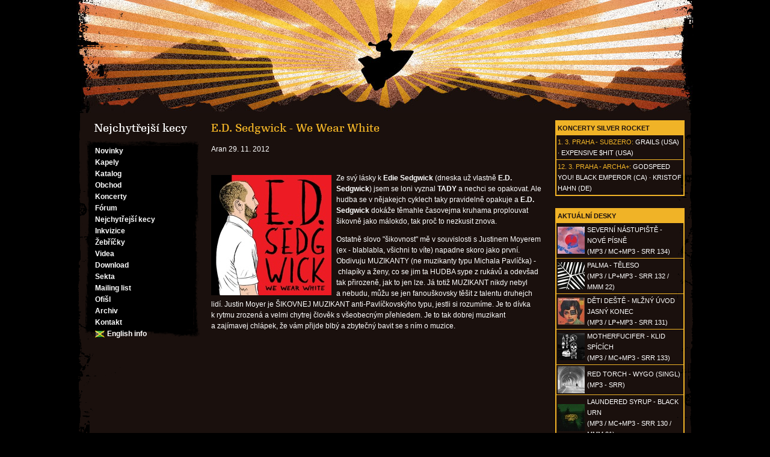

--- FILE ---
content_type: text/html; charset=utf-8
request_url: https://www.silver-rocket.org/nejkecy/360
body_size: 5292
content:
<!DOCTYPE html PUBLIC "-//W3C//DTD XHTML 1.0 Transitional//EN" "http://www.w3.org/TR/xhtml1/DTD/xhtml1-transitional.dtd">
<html xmlns="http://www.w3.org/1999/xhtml" xml:lang="cs" lang="cs">
<head>


	<meta http-equiv="Content-Type" content="text/html; charset=UTF-8" />
	<title>Silver Rocket - Nejchytřejší kecy - E.D. Sedgwick - We Wear White</title>

	<meta name="keywords" content="Silver Rocket, Aran Epochal, Balaclava, C, Deverova chyba, Děti deště, Elektročas, Fetch!, Gnu, 
Lyssa, OTK, SaDE, Unkilled Worker, Wollongong, Anyway, Ememvoodoopöká, Esgmeq, Kačkala, L'Point, Naquei Manou, Squall, Byšice, Summer Saga, Summer Solo, Summer Slaughter, Summer Stroj, Summer Swinger, SRSS, Kontroll, Zutro, Aran Satan, Bene, Trigger Effect" />
	<meta name="description" content="" />
	<meta name="robots" content="all" />
	<link href="/static/dsgn/styly2.css?v=2" rel="stylesheet" type="text/css" />

        <link rel="apple-touch-icon" sizes="180x180" href="/static/favicon/apple-touch-icon.png" />
    <link rel="icon" type="image/png" sizes="32x32" href="/static/favicon/favicon-32x32.png" />
    <link rel="icon" type="image/png" sizes="16x16" href="/static/favicon/favicon-16x16.png" />
    <link rel="manifest" href="/static/favicon/manifest.json" />
    <link rel="mask-icon" href="/static/favicon/safari-pinned-tab.svg" color="#5bbad5" />
    <link rel="shortcut icon" href="/static/favicon/favicon.ico" />
    <meta name="msapplication-config" content="/static/favicon/browserconfig.xml" />
    <meta name="theme-color" content="#ffffff" />



<link rel="alternate" type="application/atom+xml" title="Nejchytřejší kecy" href="/feeds/nejkecy" />

<!-- Matomo -->
<script type="text/javascript">
  var _paq = _paq || [];
  /* tracker methods like "setCustomDimension" should be called before "trackPageView" */
  _paq.push(['trackPageView']);
  _paq.push(['enableLinkTracking']);
  (function() {
    var u="//matomo.silver-rocket.org/";
    _paq.push(['setTrackerUrl', u+'piwik.php']);
    _paq.push(['setSiteId', '2']);
    var d=document, g=d.createElement('script'), s=d.getElementsByTagName('script')[0];
    g.type='text/javascript'; g.async=true; g.defer=true; g.src=u+'piwik.js'; s.parentNode.insertBefore(g,s);
  })();
</script>
<!-- End Matomo Code -->


</head>
<body>


	<div class="wrap">
		<div class="page">
			<h1><a title="Respektujeme sice i vaše debilní názory, ale jen čumíme. Díky." href="/news/"><span>Silver Rocket</span></a></h1>
			<div class="mainmenu">
				<div class="mainmenuinside">
					<h2>Nejchytřejší kecy</h2>
										<ul>
						<li><a href="/news/">Novinky</a></li>
						<li><a href="/kapely/">Kapely</a></li>
						<li><a href="/katalog/">Katalog</a></li>
						<li><a href="/obchod/">Obchod</a></li>
						<li><a href="/koncerty/">Koncerty</a></li>
						<li><a href="/forum/">Fórum</a></li>
						<li><a href="/nejkecy/">Nejchytřejší kecy</a></li>
						<li><a href="/inkvizice/">Inkvizice</a></li>
						<li><a href="/zebricky/">Žebříčky</a></li>
						<li><a href="/video/">Videa</a></li>
						<li><a href="/download/">Download</a></li>
						<li><a href="/sekta/">Sekta</a></li>
						<li><a href="/mailinglist/">Mailing list</a></li>
						<li><a href="/ofisl/">Ofišl</a></li>
						<li><a href="/archiv/">Archiv</a></li>
						<li><a href="/kontakt/">Kontakt</a></li>
						<li><a href="/english/" class="englishinfo">English info</a></li>
					</ul>

				</div>
			</div>

			<div class="rightcolumn">
				
				<table cellpadding="2">
					<tr><th><a href="/koncerty/">Koncerty Silver Rocket</a></th></tr>
					
					<tr><td><b><a href="/koncerty/5168">1. 3.</a> <a href="/koncerty/misto/1293">Praha - Subzero</a>:</b> <a href="https://grails.bandcamp.com/">Grails (USA)</a> &middot; <a href="https://www.instagram.com/paulquattrone/">Expensive $hit (USA)</a></td></tr>
					
					<tr><td><b><a href="/koncerty/5166">12. 3.</a> <a href="/koncerty/misto/1292">Praha - Archa+</a>:</b> <a href="http://cstrecords.com/gybe/">Godspeed You! Black Emperor (CA)</a> &middot; <a href="https://room40.bandcamp.com/album/six-pieces">Kristof Hahn (DE)</a></td></tr>
										
				</table>
				
				
				
				<table cellpadding="2">
					<tr><th colspan="2"><a href="/katalog/">Aktuální desky</a></th></tr>
					
					<tr><td class="cover"><a title="SEVERNÍ NÁSTUPIŠTĚ - Nové písně" href="/katalog/severni-nastupiste-nove-pisne"><img src="/assets/cache/1e/93/1e933ef3574099ca4b34bc8a422c27d6.jpg" width="45" height="45" border="0" alt="SEVERNÍ NÁSTUPIŠTĚ - Nové písně" /></a></td>
						<td><a title="SEVERNÍ NÁSTUPIŠTĚ - Nové písně" href="/katalog/severni-nastupiste-nove-pisne">SEVERNÍ NÁSTUPIŠTĚ - Nové písně<br/>(MP3 / MC+MP3 - SRR 134)</a></td></tr>
					
					<tr><td class="cover"><a title="PALMA - Těleso" href="/katalog/palma-teleso"><img src="/assets/cache/b2/aa/b2aa0620a6ffdc31200f43d8922eee41.jpg" width="45" height="45" border="0" alt="PALMA - Těleso" /></a></td>
						<td><a title="PALMA - Těleso" href="/katalog/palma-teleso">PALMA - Těleso<br/>(MP3 / LP+MP3 - SRR 132 / MMM 22)</a></td></tr>
					
					<tr><td class="cover"><a title="DĚTI DEŠTĚ - Mlžný úvod jasný konec" href="/katalog/deti-deste-mlzny-uvod-jasny-konec"><img src="/assets/cache/f2/6d/f26d713faa1a35ede051d1d4f5f82e4d.jpg" width="45" height="45" border="0" alt="DĚTI DEŠTĚ - Mlžný úvod jasný konec" /></a></td>
						<td><a title="DĚTI DEŠTĚ - Mlžný úvod jasný konec" href="/katalog/deti-deste-mlzny-uvod-jasny-konec">DĚTI DEŠTĚ - Mlžný úvod jasný konec<br/>(MP3 / LP+MP3 - SRR 131)</a></td></tr>
					
					<tr><td class="cover"><a title="MOTHERFUCIFER - Klid spících" href="/katalog/motherfucifer-klid-spicich"><img src="/assets/cache/56/01/560124ab9b210391df5bde88f95db822.jpg" width="45" height="45" border="0" alt="MOTHERFUCIFER - Klid spících" /></a></td>
						<td><a title="MOTHERFUCIFER - Klid spících" href="/katalog/motherfucifer-klid-spicich">MOTHERFUCIFER - Klid spících<br/>(MP3 / MC+MP3 - SRR 133)</a></td></tr>
					
					<tr><td class="cover"><a title="Red Torch - WYGO (singl)" href="/katalog/red-torch-wygo-singl"><img src="/assets/cache/cd/c8/cdc85c51b56f52c323273822dbbf1189.jpg" width="45" height="45" border="0" alt="Red Torch - WYGO (singl)" /></a></td>
						<td><a title="Red Torch - WYGO (singl)" href="/katalog/red-torch-wygo-singl">Red Torch - WYGO (singl)<br/>(MP3 - SRR)</a></td></tr>
					
					<tr><td class="cover"><a title="LAUNDERED SYRUP - Black Urn" href="/katalog/laundered-syrup-black-urn"><img src="/assets/cache/24/d9/24d9b670efa5034503e9957714db390b.jpg" width="45" height="45" border="0" alt="LAUNDERED SYRUP - Black Urn" /></a></td>
						<td><a title="LAUNDERED SYRUP - Black Urn" href="/katalog/laundered-syrup-black-urn">LAUNDERED SYRUP - Black Urn<br/>(MP3 / MC+MP3 - SRR 130 / MMM 21)</a></td></tr>
					
					<tr><td class="cover"><a title="HOURLOUPE - Levitating Fields" href="/katalog/hourloupe-levitating-fields"><img src="/assets/cache/f3/29/f329bd2c7fff47907903d294c857bcdc.jpg" width="45" height="45" border="0" alt="HOURLOUPE - Levitating Fields" /></a></td>
						<td><a title="HOURLOUPE - Levitating Fields" href="/katalog/hourloupe-levitating-fields">HOURLOUPE - Levitating Fields<br/>(MP3 / MC+MP3 - SRR 128)</a></td></tr>
					
					<tr><td class="cover"><a title="PLANETY - Máme ruce hluboko ve vodách" href="/katalog/planety-mame-ruce-hluboko-ve-vodach"><img src="/assets/cache/23/78/237866d29c8a2f76b33d84b9c3de5e2b.jpg" width="45" height="45" border="0" alt="PLANETY - Máme ruce hluboko ve vodách" /></a></td>
						<td><a title="PLANETY - Máme ruce hluboko ve vodách" href="/katalog/planety-mame-ruce-hluboko-ve-vodach">PLANETY - Máme ruce hluboko ve vodách<br/>(MP3 / LP+MP3 - SRR 127 / MMM 20)</a></td></tr>
					
					<tr><td class="cover"><a title="SEVERNÍ NÁSTUPIŠTĚ - Orel, netopýr a pes" href="/katalog/severni-nastupiste-orel-netopyr-a-pes"><img src="/assets/cache/32/19/32196764b819a08ee81e14381a35795f.jpg" width="45" height="45" border="0" alt="SEVERNÍ NÁSTUPIŠTĚ - Orel, netopýr a pes" /></a></td>
						<td><a title="SEVERNÍ NÁSTUPIŠTĚ - Orel, netopýr a pes" href="/katalog/severni-nastupiste-orel-netopyr-a-pes">SEVERNÍ NÁSTUPIŠTĚ - Orel, netopýr a pes<br/>(MP3 / LP+MP3 - SRR 125)</a></td></tr>
					
					<tr><td class="cover"><a title="E - Living Waters" href="/katalog/e-living-waters"><img src="/assets/cache/2d/54/2d5454708f8310cc9cc68cfdd989d22d.jpg" width="45" height="45" border="0" alt="E - Living Waters" /></a></td>
						<td><a title="E - Living Waters" href="/katalog/e-living-waters">E - Living Waters<br/>(LP+MP3 - SRR 124)</a></td></tr>
					
					<tr><td class="cover"><a title="UKWXXX - Die Influencer" href="/katalog/ukwxxx-die-influencer"><img src="/assets/cache/02/7e/027ec203aa3751d93f6fe0732ce69d9e.jpg" width="45" height="45" border="0" alt="UKWXXX - Die Influencer" /></a></td>
						<td><a title="UKWXXX - Die Influencer" href="/katalog/ukwxxx-die-influencer">UKWXXX - Die Influencer<br/>(MP3 / MC+MP3 - SRR 121)</a></td></tr>
					
					<tr><td class="cover"><a title="KISS ME KOJAK / FETCH! - Zamluveno, víc lásky" href="/katalog/kiss-me-kojak-fetch-zamluveno-vic-lasky"><img src="/assets/cache/34/31/34310e2493a8523e7ace0c83c5ee91a2.jpg" width="45" height="45" border="0" alt="KISS ME KOJAK / FETCH! - Zamluveno, víc lásky" /></a></td>
						<td><a title="KISS ME KOJAK / FETCH! - Zamluveno, víc lásky" href="/katalog/kiss-me-kojak-fetch-zamluveno-vic-lasky">KISS ME KOJAK / FETCH! - Zamluveno, víc lásky<br/>(MP3 / split 12&quot; - SRR 119)</a></td></tr>
					
					<tr><td class="cover"><a title="YS - Trading Gold for Garbage" href="/katalog/ys-trading-gold-for-garbage"><img src="/assets/cache/ad/f8/adf81890c2c4650594469f10f42df40b.jpg" width="45" height="45" border="0" alt="YS - Trading Gold for Garbage" /></a></td>
						<td><a title="YS - Trading Gold for Garbage" href="/katalog/ys-trading-gold-for-garbage">YS - Trading Gold for Garbage<br/>(MP3 / MC+MP3 - SRR 122)</a></td></tr>
					
					<tr><td class="cover"><a title="ARANANAR - Domov, co nebyl" href="/katalog/arananar--domov--co--nebyl"><img src="/assets/cache/11/ee/11ee51bdd3be600016fc092a0a9aed45.jpg" width="45" height="45" border="0" alt="ARANANAR - Domov, co nebyl" /></a></td>
						<td><a title="ARANANAR - Domov, co nebyl" href="/katalog/arananar--domov--co--nebyl">ARANANAR - Domov, co nebyl<br/>(MP3 / LP+MP3 - SRR 120)</a></td></tr>
					
				</table>
				

				<table cellpadding="2">
					<tr><th>Aktuální články</th></tr>
					<tr><td><b><a href="/news/">Novinky:</a></b> <a title="datumdutam" href="/news/5031">20. 1. datumdutam</a></td></tr>
					<tr><td><b><a href="/inkvizice/">Inkvizice:</a></b> <a title="Dominik Duka" href="/inkvizice/107">31. 5. Dominik Duka</a></td></tr>
					<tr><td><b><a href="/nejkecy/">Nejchytřejší kecy:</a></b> <a title="Hlášky 2025: Syntéza lásky a nenávisti" href="/nejkecy/589">30. 12. Hlášky 2025: Syntéza lásky a nenávisti</a></td></tr>
				</table>
				
								<form action="https://www.google.com/custom">
					<input type="text" name="q" id="query" class="text" value="" />
					<input type="hidden" name="cof" value="S:https://www.silver-rocket.org;AH:center;AWFID:b2c169a624f4fc57;"/>
					<input type="hidden" name="sa" value="Google Search" />
					<input type="submit" class="button" value="Hledat" />
					<input type="hidden" name="domains" value="www.silver-rocket.org" />
					<input type="hidden" name="sitesearch" value="www.silver-rocket.org" />
				</form>

				
			</div>
			
			

			<div class="main nejkecy">

				

				<h3>E.D. Sedgwick - We Wear White</h3>

				Aran 29. 11. 2012<br/><br/>
				<p><p><img src="/assets/cache/69/44/6944c980487575526cfec28784d482d4.jpg" width="200" height="200" title="" class="imgleft"/>
Ze sv&yacute; l&aacute;sky k&nbsp;<strong>Edie Sedgwick</strong> (dneska už vlastně <strong>E.D. Sedgwick</strong>) jsem se loni vyznal <a href="/nejkecy/321"><strong>TADY</strong> </a>a nechci se opakovat. Ale hudba se v&nbsp;nějakejch cyklech taky pravidelně opakuje a&nbsp;<strong>E.D. Sedgwick</strong> dok&aacute;že těmahle časovejma kruhama proplouvat &scaron;ikovně jako m&aacute;lokdo, tak proč to nezkusit znova.</p>
<p>Ostatně slovo "&scaron;ikovnost" mě v&nbsp;souvislosti s&nbsp;Justinem Moyerem (ex - blablabla, v&scaron;ichni to v&iacute;te) napadne skoro jako prvn&iacute;. Obdivuju MUZIKANTY (ne muzikanty typu Michala Pavl&iacute;čka) - &nbsp;chlap&iacute;ky a&nbsp;ženy, co se jim ta HUDBA sype z&nbsp;ruk&aacute;vů a&nbsp;odev&scaron;ad tak přirozeně, jak to jen lze. J&aacute; totiž MUZIKANT nikdy nebyl a&nbsp;nebudu, můžu se jen fanou&scaron;kovsky tě&scaron;it z&nbsp;talentu druhejch lid&iacute;. Justin Moyer je &Scaron;IKOVNEJ MUZIKANT anti-Pavl&iacute;čkovsk&yacute;ho typu, jestli si rozum&iacute;me. Je to d&iacute;vka k&nbsp;rytmu zrozen&aacute; a&nbsp;velmi chytrej člověk s&nbsp;v&scaron;eobecn&yacute;m přehledem. Je to tak dobrej muzikant a&nbsp;zaj&iacute;mavej chl&aacute;pek, že v&aacute;m přijde blb&yacute; a&nbsp;zbytečn&yacute; bavit se s&nbsp;n&iacute;m o&nbsp;muzice.&nbsp;</p>
<p><iframe title="YouTube video player" class="youtube-player" type="text/html" 
width="550" height="335" src="//www.youtube.com/embed/89b99Rn0CXU"
frameborder="0" allowFullScreen></iframe>
</p>
<p>Ale o&nbsp;muziku jde předev&scaron;&iacute;m, ne? <strong>E.D. Sedgwick</strong> se pro mě deskou <em>"We Wear White"</em> dostali na &uacute;roveň The Make-Up a&nbsp;jejich legend&aacute;rn&iacute;ho (pro mě) alba <em>"Save Yourself".</em> Retro totiž dovede dobře udělat každej blbec -&nbsp;opisovat je snadn&yacute; -&nbsp;ale udělat retro tak, že i&nbsp;v&nbsp;době jeho vzniku to působ&iacute; jako "budoucnost," to je par&aacute;dn&iacute; věc. T&iacute;m nechci ř&iacute;ct, že <em>"We Wear White"</em> je kompletně čist&yacute; retro, ale je to nepochybně deska inspirovan&aacute; gar&aacute;žovou muzikou 70. let, soulem a&nbsp;funkem. I&nbsp;v&nbsp;textech je spousta odkazů na dokola se opakuj&iacute;c&iacute; rokenrolovou historii (stejně jako třeba v&nbsp;klipu <em>"Silver Bullets")</em> a&nbsp;jej&iacute; m&yacute;ty. Schv&aacute;lně -&nbsp;kterej hip&iacute;k objev&iacute; na <em>"We Wear White"</em> př&iacute;mou citaci z&nbsp;<em>"L.A. Woman"</em> od Doors? A&nbsp;je&scaron;tě jedna věc je na t&yacute; desce &uacute;žasn&aacute;. Je z&nbsp;toho cejtit, že to hrajou žensk&yacute;. Nemysl&iacute;m to nijak sexisticky. Jen to prostě nen&iacute; tak zpocen&yacute; a&nbsp;ztopořen&yacute;.</p>
<p>V&scaron;eobecně se o&nbsp;mně v&iacute;, že jsem v&nbsp;posledn&iacute; době dost skeptickej ke konceptu "kapely", ale je na&scaron;těst&iacute; poř&aacute;d hodně v&yacute;jimek, kter&yacute; mě přesvědč&iacute;, že to m&aacute; smysl. Pontiak. Neurosis. Swans. Lyssa. Obits. Bellini. Auxes. OTK. A&nbsp;ano - <strong>E.D. Sedgwick</strong>. SUPR KAPELA TYVOLE. Nekec&aacute;m.&nbsp;</p>
<p><iframe title="YouTube video player" class="youtube-player" type="text/html" 
width="550" height="335" src="//www.youtube.com/embed/6z__REL2n5Y"
frameborder="0" allowFullScreen></iframe>
</p></p>

				

			</div>


			<div class="footer">&nbsp;</div>
		</div>
	</div>

</body>
</html>
